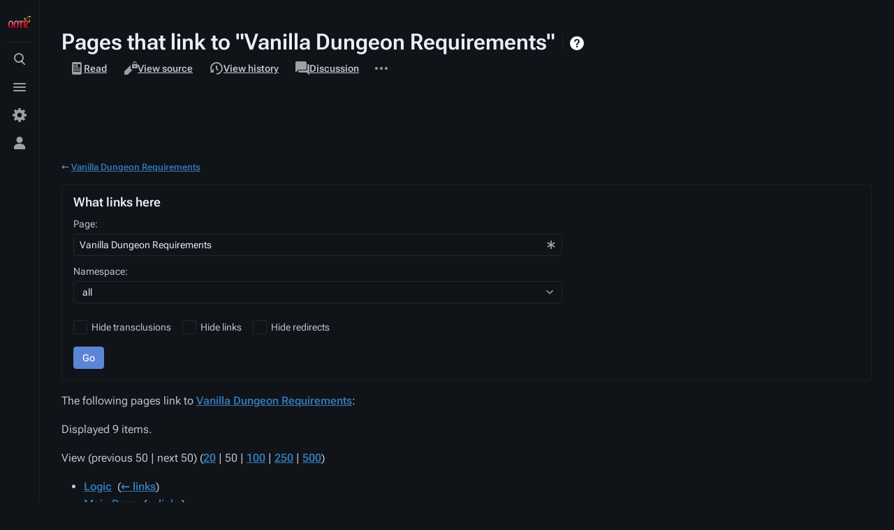

--- FILE ---
content_type: text/html; charset=UTF-8
request_url: https://wiki.ootrandomizer.com/index.php?title=Special:WhatLinksHere/Vanilla_Dungeon_Requirements
body_size: 8981
content:
<!DOCTYPE html>
<html class="client-nojs skin-citizen-dark skin-theme-clientpref-night citizen-feature-pure-black-clientpref-0 citizen-feature-custom-font-size-clientpref-standard citizen-feature-custom-width-clientpref-standard" lang="en" dir="ltr">
<head>
<meta charset="UTF-8">
<title>Pages that link to "Vanilla Dungeon Requirements" - OoT Randomizer Wiki</title>
<script>document.documentElement.className="client-js skin-citizen-dark skin-theme-clientpref-night citizen-feature-pure-black-clientpref-0 citizen-feature-custom-font-size-clientpref-standard citizen-feature-custom-width-clientpref-standard";RLCONF={"wgBreakFrames":true,"wgSeparatorTransformTable":["",""],"wgDigitTransformTable":["",""],"wgDefaultDateFormat":"dmy","wgMonthNames":["","January","February","March","April","May","June","July","August","September","October","November","December"],"wgRequestId":"c98e49bb3a1899c64d94c82b","wgCanonicalNamespace":"Special","wgCanonicalSpecialPageName":"Whatlinkshere","wgNamespaceNumber":-1,"wgPageName":"Special:WhatLinksHere/Vanilla_Dungeon_Requirements","wgTitle":"WhatLinksHere/Vanilla Dungeon Requirements","wgCurRevisionId":0,"wgRevisionId":0,"wgArticleId":0,"wgIsArticle":false,"wgIsRedirect":false,"wgAction":"view","wgUserName":null,"wgUserGroups":["*"],"wgCategories":[],"wgPageViewLanguage":"en","wgPageContentLanguage":"en","wgPageContentModel":
"wikitext","wgRelevantPageName":"Vanilla_Dungeon_Requirements","wgRelevantArticleId":361,"wgIsProbablyEditable":false,"wgRelevantPageIsProbablyEditable":false,"wgVisualEditor":{"pageLanguageCode":"en","pageLanguageDir":"ltr","pageVariantFallbacks":"en"},"wgEditSubmitButtonLabelPublish":false};RLSTATE={"site.styles":"ready","user.styles":"ready","user":"ready","user.options":"loading","mediawiki.helplink":"ready","mediawiki.special":"ready","oojs-ui-core.styles":"ready","oojs-ui.styles.indicators":"ready","mediawiki.widgets.styles":"ready","oojs-ui-core.icons":"ready","mediawiki.htmlform.ooui.styles":"ready","mediawiki.htmlform.styles":"ready","skins.citizen.styles":"ready","skins.citizen.icons":"ready","ext.visualEditor.desktopArticleTarget.noscript":"ready"};RLPAGEMODULES=["mediawiki.htmlform","mediawiki.htmlform.ooui","mediawiki.widgets","site","mediawiki.page.ready","skins.citizen.scripts","ext.eventLogging","ext.visualEditor.desktopArticleTarget.init",
"ext.visualEditor.targetLoader"];</script>
<script>(RLQ=window.RLQ||[]).push(function(){mw.loader.impl(function(){return["user.options@12s5i",function($,jQuery,require,module){mw.user.tokens.set({"patrolToken":"+\\","watchToken":"+\\","csrfToken":"+\\"});
}];});});</script>
<link rel="stylesheet" href="/load.php?lang=en&amp;modules=ext.visualEditor.desktopArticleTarget.noscript%7Cmediawiki.helplink%2Cspecial%7Cmediawiki.htmlform.ooui.styles%7Cmediawiki.htmlform.styles%7Cmediawiki.widgets.styles%7Coojs-ui-core.icons%2Cstyles%7Coojs-ui.styles.indicators%7Cskins.citizen.icons%2Cstyles&amp;only=styles&amp;skin=citizen">
<script async="" src="/load.php?lang=en&amp;modules=startup&amp;only=scripts&amp;raw=1&amp;skin=citizen"></script>
<meta name="ResourceLoaderDynamicStyles" content="">
<link rel="stylesheet" href="/load.php?lang=en&amp;modules=site.styles&amp;only=styles&amp;skin=citizen">
<meta name="generator" content="MediaWiki 1.42.5">
<meta name="robots" content="noindex,nofollow,max-image-preview:standard">
<meta name="format-detection" content="telephone=no">
<meta name="theme-color" content="#131a21">
<meta name="viewport" content="width=device-width, initial-scale=1.0, user-scalable=yes, minimum-scale=0.25, maximum-scale=5.0">
<link rel="manifest" href="https://wiki.ootrandomizer.com/api.php?action=webapp-manifest">
<link rel="icon" href="/favicon.ico">
<link rel="search" type="application/opensearchdescription+xml" href="/opensearch_desc.php" title="OoT Randomizer Wiki (en)">
<link rel="EditURI" type="application/rsd+xml" href="https://wiki.ootrandomizer.com/api.php?action=rsd">
<link rel="license" href="https://www.gnu.org/copyleft/fdl.html">
<link rel="alternate" type="application/atom+xml" title="OoT Randomizer Wiki Atom feed" href="/index.php?title=Special:RecentChanges&amp;feed=atom">
<!-- Raptive Head Tag Manual -->
<script data-no-optimize="1" data-cfasync="false">
(function(w, d) {
	w.adthrive = w.adthrive || {};
	w.adthrive.cmd = w.
	adthrive.cmd || [];
	w.adthrive.plugin = 'adthrive-ads-manual';
	w.adthrive.host = 'ads.adthrive.com';var s = d.createElement('script');
	s.async = true;
	s.referrerpolicy='no-referrer-when-downgrade';
	s.src = 'https://' + w.adthrive.host + '/sites/66157d874dd26015dd097d00/ads.min.js?referrer=' + w.encodeURIComponent(w.location.href) + '&cb=' + (Math.floor(Math.random() * 100) + 1);
	var n = d.getElementsByTagName('script')[0];
	n.parentNode.insertBefore(s, n);
})(window, document);
</script>
<!-- End of Raptive Head Tag -->
<script async src="https://www.googletagmanager.com/gtag/js?id=G-SD09DQ9CWT"></script>
<script>window.dataLayer = window.dataLayer || []; function gtag(){dataLayer.push(arguments);} gtag('js', new Date()); gtag('config', 'G-SD09DQ9CWT');</script>
<script>const LEGACY_PREFIX='skin-citizen-';window.clientPrefs=()=>{let className=document.documentElement.className;const storage=localStorage.getItem('mwclientpreferences');if(storage){storage.split(',').forEach((pref)=>{className=className.replace(new RegExp('(^| )'+pref.replace(/-clientpref-\w+$|[^\w-]+/g,'')+'-clientpref-\\w+( |$)'),'$1'+pref+'$2');if(pref.startsWith('skin-theme-clientpref-')){const CLIENTPREFS_THEME_MAP={os:'auto',day:'light',night:'dark'};const matchedKey=CLIENTPREFS_THEME_MAP[pref.replace('skin-theme-clientpref-','')];if(matchedKey){const classesToRemove=Object.values(CLIENTPREFS_THEME_MAP).map((theme)=>LEGACY_PREFIX+theme);className=className.replace(new RegExp(classesToRemove.join('|'),'g'),'');className+=` ${LEGACY_PREFIX}${matchedKey}`;}}});document.documentElement.className=className;}};(()=>{window.clientPrefs();})();</script>
</head>
<body class="mediawiki ltr sitedir-ltr mw-hide-empty-elt ns--1 ns-special mw-special-Whatlinkshere page-Special_WhatLinksHere_Vanilla_Dungeon_Requirements rootpage-Special_WhatLinksHere_Vanilla_Dungeon_Requirements skin-citizen action-view skin--responsive">
<header class="mw-header citizen-header">
	<div class="citizen-header__logo">
		<a href="/index.php?title=Main_Page" class="mw-logo citizen-header__button" title="Visit the main page">
			<img class="mw-logo-icon" src="./images/ootr-logo_sm.png" alt="" aria-hidden="true" height="32" width="32">
		</a>
	</div>
		
<details id="citizen-search" class="citizen-search citizen-header__item citizen-menu__dropdown">
	<summary
		class="citizen-menu__dropdownButton" 
		title="Toggle search [/]">
		<span class="citizen-ui-icon">
			<span></span>
			<span></span>
			<span></span>
		</span>
		<span>Toggle search</span>
	</summary>
	
	<div role="search" class="citizen-search-box citizen-search__card citizen-menu__card">
		<form action="/index.php" class="citizen-search__form" id="searchform" autocomplete="off">
			<input type="hidden" name="title" value="Special:Search">
			<label for="searchInput">
				<span class="citizen-search__icon citizen-ui-icon mw-ui-icon-wikimedia-search"></span>
				<span class="screen-reader-text">Search</span>
			</label>
			<input type="search" name="search" placeholder="Search OoT Randomizer Wiki" aria-label="Search OoT Randomizer Wiki" autocapitalize="sentences" title="Search OoT Randomizer Wiki [f]" accesskey="f" id="searchInput">
			<a
				class="citizen-search__random citizen-search__formButton"
				href="/index.php?title=Special:Random"
				title="Random page">
				<span class="citizen-ui-icon mw-ui-icon-wikimedia-die"></span>
				<span class="screen-reader-text"></span>
			</a>
		</form>
	</div>
</details>

	<details class="citizen-drawer citizen-header__item citizen-menu__dropdown">
		<summary
		class="citizen-menu__dropdownButton" 
		title="Toggle menu">
		<span class="citizen-ui-icon">
			<span></span>
			<span></span>
			<span></span>
		</span>
		<span>Toggle menu</span>
	</summary>	<div id="citizen-drawer__card" class="citizen-drawer__card citizen-menu__card">
			<header class="citizen-drawer__header">
				<a href="/index.php?title=Main_Page" class="mw-logo citizen-drawer__logo" title="Visit the main page">
				<img class="mw-logo-icon" src="./images/ootr-logo_sm.png" alt="" aria-hidden="true" height="80" width="80" loading="lazy">
			</a>
						<div class="citizen-drawer__siteinfo">
					<div class="citizen-siteStats">
	<div class="citizen-siteStats__item" id="citizen-siteStats__item--articles" title="articles">
		<span class="citizen-ui-icon mw-ui-icon-article mw-ui-icon-wikimedia-article"></span>
		<span>46</span>
	</div>
	<div class="citizen-siteStats__item" id="citizen-siteStats__item--images" title="files">
		<span class="citizen-ui-icon mw-ui-icon-image mw-ui-icon-wikimedia-image"></span>
		<span>653</span>
	</div>
	<div class="citizen-siteStats__item" id="citizen-siteStats__item--users" title="users">
		<span class="citizen-ui-icon mw-ui-icon-userAvatar mw-ui-icon-wikimedia-userAvatar"></span>
		<span>52</span>
	</div>
	<div class="citizen-siteStats__item" id="citizen-siteStats__item--edits" title="edits">
		<span class="citizen-ui-icon mw-ui-icon-edit mw-ui-icon-wikimedia-edit"></span>
		<span>3.6K</span>
	</div>
</div>
					<div class="mw-logo-wordmark">OoT Randomizer Wiki</div>
							</div>
			</header>
				<section id="citizen-main-menu" class="citizen-main-menu citizen-drawer__menu">
				<nav id="p-navigation" class="citizen-menu mw-portlet mw-portlet-navigation"  >
	<div class="citizen-menu__heading">
		Navigation
	</div>
	<div class="citizen-menu__content">
		
		<ul class="citizen-menu__content-list">
			
			<li id="n-mainpage-description" class="mw-list-item"><a href="/index.php?title=Main_Page" title="Visit the main page [z]" accesskey="z"><span class="citizen-ui-icon mw-ui-icon-home mw-ui-icon-wikimedia-home"></span> <span>Main page</span></a></li><li id="n-recentchanges" class="mw-list-item"><a href="/index.php?title=Special:RecentChanges" title="A list of recent changes in the wiki [r]" accesskey="r"><span class="citizen-ui-icon mw-ui-icon-recentChanges mw-ui-icon-wikimedia-recentChanges"></span> <span>Recent changes</span></a></li><li id="n-OoTR-Web-Generator" class="mw-list-item"><a href="https://www.ootrandomizer.com" rel="nofollow"><span>OoTR Web Generator</span></a></li><li id="t-specialpages" class="mw-list-item"><a href="/index.php?title=Special:SpecialPages" title="A list of all special pages [q]" accesskey="q"><span class="citizen-ui-icon mw-ui-icon-specialPages mw-ui-icon-wikimedia-specialPages"></span> <span>Special pages</span></a></li><li id="t-upload" class="mw-list-item"><a href="/index.php?title=Special:UploadWizard" title="Upload files [u]" accesskey="u"><span class="citizen-ui-icon mw-ui-icon-upload mw-ui-icon-wikimedia-upload"></span> <span>Upload file</span></a></li>
		</ul>
		
	</div></nav>
				
			</section>	</div>
	</details>	<div class="citizen-header__inner">
		<div class="citizen-header__start"></div>
		<div class="citizen-header__end">
			<nav id="p-notifications" class="citizen-menu mw-portlet mw-portlet-notifications emptyPortlet"  >
	<div class="citizen-menu__heading">
		notifications
	</div>
	<div class="citizen-menu__content">
		
		<ul class="citizen-menu__content-list">
			
			
		</ul>
		
	</div></nav>
			<details class="citizen-userMenu citizen-header__item citizen-menu__dropdown">
				<summary
					class="citizen-menu__dropdownButton" 
					title="Toggle personal menu">
					<span class="citizen-ui-icon mw-ui-icon-wikimedia-userAvatar"></span>
					<span>Toggle personal menu</span>
				</summary>
				<div id="citizen-userMenu__card" class="citizen-menu__card">
					<div class="citizen-userInfo">
	<div class="citizen-userInfo-title">
		<div>Not logged in</div>
		
	</div>
	<div class="citizen-userInfo-text">
		<div>Your IP address will be publicly visible if you make any edits.</div>
	</div>
</div>
					<nav id="p-user-interface-preferences" class="citizen-menu mw-portlet mw-portlet-user-interface-preferences emptyPortlet"  >
	<div class="citizen-menu__heading">
		user-interface-preferences
	</div>
	<div class="citizen-menu__content">
		
		<ul class="citizen-menu__content-list">
			
			
		</ul>
		
	</div></nav>
					<nav id="p-personal" class="citizen-menu mw-portlet mw-portlet-personal"  title="User menu" >
	<div class="citizen-menu__heading">
		Personal tools
	</div>
	<div class="citizen-menu__content">
		
		<ul class="citizen-menu__content-list">
			
			<li id="pt-login" class="mw-list-item"><a href="/index.php?title=Special:UserLogin&amp;returnto=Special%3AWhatLinksHere%2FVanilla+Dungeon+Requirements&amp;returntoquery=target%3DVanilla%2BDungeon%2BRequirements" title="You are encouraged to log in; however, it is not mandatory [o]" accesskey="o"><span class="citizen-ui-icon mw-ui-icon-logIn mw-ui-icon-wikimedia-logIn"></span> <span>Log in</span></a></li>
		</ul>
		
	</div></nav>
				</div>
			</details>		</div>
	</div>
</header>
<div class="citizen-page-container">
	<div class="citizen-sitenotice-container">
		<div id="siteNotice"></div>
	</div>
	<main class="mw-body " id="content">
		<div class="citizen-body-container">
		<header class="mw-body-header citizen-page-header">
			
<div class="citizen-page-heading">
	<div class="firstHeading-container">
		<h1 id="firstHeading" class="firstHeading mw-first-heading">Pages that link to "Vanilla Dungeon Requirements"</h1>
		
		<div class="mw-indicators">
		<div id="mw-indicator-mw-helplink" class="mw-indicator"><a href="https://www.mediawiki.org/wiki/Special:MyLanguage/Help:What_links_here" target="_blank" class="mw-helplink">Help</a></div>
		</div>	</div>
	<div id="siteSub"></div>
	<a href="#top" class="citizen-jumptotop" title="Back to top"></a>
</div>
			<div class="page-actions">
		
			<nav id="p-views" class="citizen-menu mw-portlet mw-portlet-views"  >
	<div class="citizen-menu__heading">
		Views
	</div>
	<div class="citizen-menu__content">
		
		<ul class="citizen-menu__content-list">
			
			<li id="ca-view" class="mw-list-item"><a href="/index.php?title=Vanilla_Dungeon_Requirements"><span class="citizen-ui-icon mw-ui-icon-article mw-ui-icon-wikimedia-article"></span> <span>Read</span></a></li><li id="ca-viewsource" class="mw-list-item"><a href="/index.php?title=Vanilla_Dungeon_Requirements&amp;action=edit" title="This page is protected.&#10;You can view its source [e]" accesskey="e"><span class="citizen-ui-icon mw-ui-icon-editLock mw-ui-icon-wikimedia-editLock"></span> <span>View source</span></a></li><li id="ca-history" class="mw-list-item"><a href="/index.php?title=Vanilla_Dungeon_Requirements&amp;action=history" title="Past revisions of this page [h]" accesskey="h"><span class="citizen-ui-icon mw-ui-icon-history mw-ui-icon-wikimedia-history"></span> <span>View history</span></a></li>
		</ul>
		
	</div></nav>
			<nav id="p-associated-pages" class="citizen-menu mw-portlet mw-portlet-associated-pages"  >
	<div class="citizen-menu__heading">
		associated-pages
	</div>
	<div class="citizen-menu__content">
		
		<ul class="citizen-menu__content-list">
			
			<li id="ca-nstab-main" class="selected mw-list-item"><a href="/index.php?title=Vanilla_Dungeon_Requirements" title="View the content page [c]" accesskey="c"><span class="citizen-ui-icon mw-ui-icon-article mw-ui-icon-wikimedia-article"></span> <span>Page</span></a></li><li id="ca-talk" class="new mw-list-item"><a href="/index.php?title=Talk:Vanilla_Dungeon_Requirements&amp;action=edit&amp;redlink=1" rel="discussion" title="Discussion about the content page (page does not exist) [t]" accesskey="t"><span class="citizen-ui-icon mw-ui-icon-speechBubbles mw-ui-icon-wikimedia-speechBubbles"></span> <span>Discussion</span></a></li>
		</ul>
		
	</div></nav>
		<details class="page-actions-more page-actions__item citizen-menu__dropdown">
	<summary
		class="citizen-menu__dropdownButton" 
		title="More actions">
		<span class="citizen-ui-icon mw-ui-icon-wikimedia-ellipsis"></span>
		<span>More actions</span>
	</summary>
	<aside id="page-actions-more__card" class="citizen-menu__card">
				<nav id="p-cactions" class="citizen-menu mw-portlet mw-portlet-cactions emptyPortlet"  title="More options" >
	<div class="citizen-menu__heading">
		More
	</div>
	<div class="citizen-menu__content">
		
		<ul class="citizen-menu__content-list">
			
			
		</ul>
		
	</div></nav>
		<nav id="p-tb" class="citizen-menu mw-portlet mw-portlet-tb"  >
	<div class="citizen-menu__heading">
		Tools
	</div>
	<div class="citizen-menu__content">
		
		<ul class="citizen-menu__content-list">
			
			<li id="t-print" class="mw-list-item"><a href="javascript:print();" rel="alternate" title="Printable version of this page [p]" accesskey="p"><span class="citizen-ui-icon mw-ui-icon-printer mw-ui-icon-wikimedia-printer"></span> <span>Printable version</span></a></li>
		</ul>
		
	</div></nav>
	</aside>
</details>
	</div></header>
		<div id="citizen-page-header-sticky-sentinel"></div>
		<div id="bodyContent" class="citizen-body" aria-labelledby="firstHeading">
			<div id="contentSub"><div id="mw-content-subtitle">← <a href="/index.php?title=Vanilla_Dungeon_Requirements" title="Vanilla Dungeon Requirements">Vanilla Dungeon Requirements</a></div></div>
			
			
			<div id="mw-content-text" class="mw-body-content"><div class='mw-htmlform-ooui-wrapper oo-ui-layout oo-ui-panelLayout oo-ui-panelLayout-padded oo-ui-panelLayout-framed'><form action='/index.php' method='get' enctype='application/x-www-form-urlencoded' class='mw-htmlform mw-htmlform-ooui oo-ui-layout oo-ui-formLayout'><fieldset class='oo-ui-layout oo-ui-labelElement oo-ui-fieldsetLayout'><legend class='oo-ui-fieldsetLayout-header'><span class='oo-ui-iconElement-icon oo-ui-iconElement-noIcon'></span><span class='oo-ui-labelElement-label'>What links here</span></legend><div class='oo-ui-fieldsetLayout-group'><div class='oo-ui-widget oo-ui-widget-enabled'><input type="hidden" value="Special:WhatLinksHere" name="title">
<div class='oo-ui-layout oo-ui-panelLayout oo-ui-panelLayout-padded oo-ui-panelLayout-framed'><fieldset class='oo-ui-layout oo-ui-labelElement oo-ui-fieldsetLayout'><legend class='oo-ui-fieldsetLayout-header'><span class='oo-ui-iconElement-icon oo-ui-iconElement-noIcon'></span><span class='oo-ui-labelElement-label'>⧼whatlinkshere-whatlinkshere-target⧽</span></legend><div class='oo-ui-fieldsetLayout-group'><div class='oo-ui-widget oo-ui-widget-enabled'><div id="mw-htmlform-whatlinkshere-target"><div data-mw-modules='mediawiki.widgets' id='ooui-php-2' class='mw-htmlform-field-HTMLTitleTextField mw-htmlform-autoinfuse oo-ui-layout oo-ui-labelElement oo-ui-fieldLayout oo-ui-fieldLayout-align-top' data-ooui='{"_":"mw.htmlform.FieldLayout","fieldWidget":{"tag":"mw-whatlinkshere-target"},"align":"top","helpInline":true,"$overlay":true,"label":{"html":"Page:"},"classes":["mw-htmlform-field-HTMLTitleTextField","mw-htmlform-autoinfuse"]}'><div class='oo-ui-fieldLayout-body'><span class='oo-ui-fieldLayout-header'><label for='ooui-php-1' class='oo-ui-labelElement-label'>Page:</label></span><div class='oo-ui-fieldLayout-field'><div id='mw-whatlinkshere-target' class='oo-ui-widget oo-ui-widget-enabled oo-ui-inputWidget oo-ui-indicatorElement oo-ui-textInputWidget oo-ui-textInputWidget-type-text oo-ui-textInputWidget-php mw-widget-titleInputWidget' data-ooui='{"_":"mw.widgets.TitleInputWidget","relative":false,"$overlay":true,"maxLength":255,"name":"target","value":"Vanilla Dungeon Requirements","inputId":"ooui-php-1","indicator":"required","required":true}'><input type='text' tabindex='0' name='target' value='Vanilla Dungeon Requirements' required='' maxlength='255' id='ooui-php-1' class='oo-ui-inputWidget-input' /><span class='oo-ui-iconElement-icon oo-ui-iconElement-noIcon'></span><span class='oo-ui-indicatorElement-indicator oo-ui-indicator-required'></span></div></div></div></div></div></div></div></fieldset></div><div class='oo-ui-layout oo-ui-panelLayout oo-ui-panelLayout-padded oo-ui-panelLayout-framed'><fieldset class='oo-ui-layout oo-ui-labelElement oo-ui-fieldsetLayout'><legend class='oo-ui-fieldsetLayout-header'><span class='oo-ui-iconElement-icon oo-ui-iconElement-noIcon'></span><span class='oo-ui-labelElement-label'>⧼whatlinkshere-whatlinkshere-ns⧽</span></legend><div class='oo-ui-fieldsetLayout-group'><div class='oo-ui-widget oo-ui-widget-enabled'><div id="mw-htmlform-whatlinkshere-ns"><div data-mw-modules='mediawiki.widgets' id='ooui-php-5' class='mw-htmlform-field-HTMLSelectNamespace mw-htmlform-autoinfuse oo-ui-layout oo-ui-labelElement oo-ui-fieldLayout oo-ui-fieldLayout-align-top' data-ooui='{"_":"mw.htmlform.FieldLayout","fieldWidget":{"tag":"namespace"},"align":"top","helpInline":true,"$overlay":true,"label":{"html":"Namespace:"},"classes":["mw-htmlform-field-HTMLSelectNamespace","mw-htmlform-autoinfuse"]}'><div class='oo-ui-fieldLayout-body'><span class='oo-ui-fieldLayout-header'><label for='ooui-php-3' class='oo-ui-labelElement-label'>Namespace:</label></span><div class='oo-ui-fieldLayout-field'><div id='namespace' class='oo-ui-widget oo-ui-widget-enabled oo-ui-inputWidget oo-ui-dropdownInputWidget oo-ui-dropdownInputWidget-php mw-widget-namespaceInputWidget' data-ooui='{"_":"mw.widgets.NamespaceInputWidget","includeAllValue":"","userLang":true,"exclude":[],"dropdown":{"$overlay":true},"name":"namespace","inputId":"ooui-php-3","required":false}'><select tabindex='0' name='namespace' id='ooui-php-3' class='oo-ui-inputWidget-input oo-ui-indicator-down'><option value='' selected='selected'>all</option><option value='0'>(Main)</option><option value='1'>Talk</option><option value='2'>User</option><option value='3'>User talk</option><option value='4'>OoT Randomizer Wiki</option><option value='5'>OoT Randomizer Wiki talk</option><option value='6'>File</option><option value='7'>File talk</option><option value='8'>MediaWiki</option><option value='9'>MediaWiki talk</option><option value='10'>Template</option><option value='11'>Template talk</option><option value='12'>Help</option><option value='13'>Help talk</option><option value='14'>Category</option><option value='15'>Category talk</option><option value='460'>Campaign</option><option value='461'>Campaign talk</option></select></div></div></div></div><div id='ooui-php-6' class='mw-htmlform-field-HTMLCheckField mw-htmlform-autoinfuse mw-htmlform-hide-if oo-ui-layout oo-ui-labelElement oo-ui-fieldLayout oo-ui-fieldLayout-align-inline' data-ooui='{"_":"mw.htmlform.FieldLayout","fieldWidget":{"tag":"nsinvert"},"align":"inline","help":{"html":"Check this box to hide links from pages within the selected namespace."},"$overlay":true,"label":{"html":"Invert selection"},"condState":{"hide":["===","namespace",""]},"classes":["mw-htmlform-field-HTMLCheckField","mw-htmlform-autoinfuse","mw-htmlform-hide-if"]}'><div class='oo-ui-fieldLayout-body'><span class='oo-ui-fieldLayout-field'><span id='nsinvert' class='oo-ui-widget oo-ui-widget-enabled oo-ui-inputWidget oo-ui-checkboxInputWidget' data-ooui='{"_":"OO.ui.CheckboxInputWidget","name":"invert","value":"1","inputId":"ooui-php-4","required":false}'><input type='checkbox' tabindex='0' name='invert' value='1' id='ooui-php-4' class='oo-ui-inputWidget-input' /><span class='oo-ui-checkboxInputWidget-checkIcon oo-ui-widget oo-ui-widget-enabled oo-ui-iconElement-icon oo-ui-icon-check oo-ui-iconElement oo-ui-labelElement-invisible oo-ui-iconWidget oo-ui-image-invert'></span></span></span><span class='oo-ui-fieldLayout-header'><span class='oo-ui-fieldLayout-help oo-ui-widget oo-ui-widget-enabled oo-ui-buttonElement oo-ui-buttonElement-frameless oo-ui-iconElement oo-ui-buttonWidget'><a role='button' title='Check this box to hide links from pages within the selected namespace.' tabindex='0' rel='nofollow' class='oo-ui-buttonElement-button'><span class='oo-ui-iconElement-icon oo-ui-icon-info'></span><span class='oo-ui-labelElement-label'></span><span class='oo-ui-indicatorElement-indicator oo-ui-indicatorElement-noIndicator'></span></a></span><label for='ooui-php-4' class='oo-ui-labelElement-label'>Invert selection</label></span></div></div></div></div></div></fieldset></div><div class='oo-ui-layout oo-ui-panelLayout oo-ui-panelLayout-padded oo-ui-panelLayout-framed'><fieldset class='oo-ui-layout oo-ui-labelElement oo-ui-fieldsetLayout'><legend class='oo-ui-fieldsetLayout-header'><span class='oo-ui-iconElement-icon oo-ui-iconElement-noIcon'></span><span class='oo-ui-labelElement-label'>⧼whatlinkshere-whatlinkshere-filter⧽</span></legend><div class='oo-ui-fieldsetLayout-group'><div class='oo-ui-widget oo-ui-widget-enabled'><div id="mw-htmlform-whatlinkshere-filter"><div id='ooui-php-10' class='mw-htmlform-field-HTMLCheckField oo-ui-layout oo-ui-labelElement oo-ui-fieldLayout oo-ui-fieldLayout-align-inline' data-ooui='{"_":"mw.htmlform.FieldLayout","fieldWidget":{"tag":"mw-input-hidetrans"},"align":"inline","helpInline":true,"$overlay":true,"label":{"html":"Hide transclusions"},"classes":["mw-htmlform-field-HTMLCheckField"]}'><div class='oo-ui-fieldLayout-body'><span class='oo-ui-fieldLayout-field'><span id='mw-input-hidetrans' class='oo-ui-widget oo-ui-widget-enabled oo-ui-inputWidget oo-ui-checkboxInputWidget' data-ooui='{"_":"OO.ui.CheckboxInputWidget","name":"hidetrans","value":"1","inputId":"ooui-php-7","required":false}'><input type='checkbox' tabindex='0' name='hidetrans' value='1' id='ooui-php-7' class='oo-ui-inputWidget-input' /><span class='oo-ui-checkboxInputWidget-checkIcon oo-ui-widget oo-ui-widget-enabled oo-ui-iconElement-icon oo-ui-icon-check oo-ui-iconElement oo-ui-labelElement-invisible oo-ui-iconWidget oo-ui-image-invert'></span></span></span><span class='oo-ui-fieldLayout-header'><label for='ooui-php-7' class='oo-ui-labelElement-label'>Hide transclusions</label></span></div></div><div id='ooui-php-11' class='mw-htmlform-field-HTMLCheckField oo-ui-layout oo-ui-labelElement oo-ui-fieldLayout oo-ui-fieldLayout-align-inline' data-ooui='{"_":"mw.htmlform.FieldLayout","fieldWidget":{"tag":"mw-input-hidelinks"},"align":"inline","helpInline":true,"$overlay":true,"label":{"html":"Hide links"},"classes":["mw-htmlform-field-HTMLCheckField"]}'><div class='oo-ui-fieldLayout-body'><span class='oo-ui-fieldLayout-field'><span id='mw-input-hidelinks' class='oo-ui-widget oo-ui-widget-enabled oo-ui-inputWidget oo-ui-checkboxInputWidget' data-ooui='{"_":"OO.ui.CheckboxInputWidget","name":"hidelinks","value":"1","inputId":"ooui-php-8","required":false}'><input type='checkbox' tabindex='0' name='hidelinks' value='1' id='ooui-php-8' class='oo-ui-inputWidget-input' /><span class='oo-ui-checkboxInputWidget-checkIcon oo-ui-widget oo-ui-widget-enabled oo-ui-iconElement-icon oo-ui-icon-check oo-ui-iconElement oo-ui-labelElement-invisible oo-ui-iconWidget oo-ui-image-invert'></span></span></span><span class='oo-ui-fieldLayout-header'><label for='ooui-php-8' class='oo-ui-labelElement-label'>Hide links</label></span></div></div><div id='ooui-php-12' class='mw-htmlform-field-HTMLCheckField oo-ui-layout oo-ui-labelElement oo-ui-fieldLayout oo-ui-fieldLayout-align-inline' data-ooui='{"_":"mw.htmlform.FieldLayout","fieldWidget":{"tag":"mw-input-hideredirs"},"align":"inline","helpInline":true,"$overlay":true,"label":{"html":"Hide redirects"},"classes":["mw-htmlform-field-HTMLCheckField"]}'><div class='oo-ui-fieldLayout-body'><span class='oo-ui-fieldLayout-field'><span id='mw-input-hideredirs' class='oo-ui-widget oo-ui-widget-enabled oo-ui-inputWidget oo-ui-checkboxInputWidget' data-ooui='{"_":"OO.ui.CheckboxInputWidget","name":"hideredirs","value":"1","inputId":"ooui-php-9","required":false}'><input type='checkbox' tabindex='0' name='hideredirs' value='1' id='ooui-php-9' class='oo-ui-inputWidget-input' /><span class='oo-ui-checkboxInputWidget-checkIcon oo-ui-widget oo-ui-widget-enabled oo-ui-iconElement-icon oo-ui-icon-check oo-ui-iconElement oo-ui-labelElement-invisible oo-ui-iconWidget oo-ui-image-invert'></span></span></span><span class='oo-ui-fieldLayout-header'><label for='ooui-php-9' class='oo-ui-labelElement-label'>Hide redirects</label></span></div></div></div></div></div></fieldset></div>
<div class="mw-htmlform-submit-buttons">
<span id='ooui-php-13' class='mw-htmlform-submit oo-ui-widget oo-ui-widget-enabled oo-ui-inputWidget oo-ui-buttonElement oo-ui-buttonElement-framed oo-ui-labelElement oo-ui-flaggedElement-primary oo-ui-flaggedElement-progressive oo-ui-buttonInputWidget' data-ooui='{"_":"OO.ui.ButtonInputWidget","type":"submit","value":"Go","label":"Go","flags":["primary","progressive"],"classes":["mw-htmlform-submit"]}'><button type='submit' tabindex='0' value='Go' class='oo-ui-inputWidget-input oo-ui-buttonElement-button'><span class='oo-ui-iconElement-icon oo-ui-iconElement-noIcon oo-ui-image-invert'></span><span class='oo-ui-labelElement-label'>Go</span><span class='oo-ui-indicatorElement-indicator oo-ui-indicatorElement-noIndicator oo-ui-image-invert'></span></button></span></div>
</div></div></fieldset></form></div><p>The following pages link to <strong><a href="/index.php?title=Vanilla_Dungeon_Requirements" title="Vanilla Dungeon Requirements">Vanilla Dungeon Requirements</a></strong>:
</p><p>Displayed 9 items.
</p><div class="mw-pager-navigation-bar">View (<span class="mw-prevlink">previous 50</span>  |  <span class="mw-nextlink">next 50</span>) (<a href="/index.php?title=Special:WhatLinksHere/Vanilla_Dungeon_Requirements&amp;limit=20" class="mw-numlink">20</a> | <span class="mw-numlink">50</span> | <a href="/index.php?title=Special:WhatLinksHere/Vanilla_Dungeon_Requirements&amp;limit=100" class="mw-numlink">100</a> | <a href="/index.php?title=Special:WhatLinksHere/Vanilla_Dungeon_Requirements&amp;limit=250" class="mw-numlink">250</a> | <a href="/index.php?title=Special:WhatLinksHere/Vanilla_Dungeon_Requirements&amp;limit=500" class="mw-numlink">500</a>)</div><ul id="mw-whatlinkshere-list"><li><a href="/index.php?title=Logic" title="Logic">Logic</a>  ‎ <span class="mw-whatlinkshere-tools">(<a href="/index.php?title=Special:WhatLinksHere&amp;target=Logic" title="Special:WhatLinksHere">← links</a>)</span></li>
<li><a href="/index.php?title=Main_Page" title="Main Page">Main Page</a>  ‎ <span class="mw-whatlinkshere-tools">(<a href="/index.php?title=Special:WhatLinksHere&amp;target=Main+Page" title="Special:WhatLinksHere">← links</a>)</span></li>
<li><a href="/index.php?title=Bugs_and_fish" title="Bugs and fish">Bugs and fish</a>  ‎ <span class="mw-whatlinkshere-tools">(<a href="/index.php?title=Special:WhatLinksHere&amp;target=Bugs+and+fish" title="Special:WhatLinksHere">← links</a>)</span></li>
<li><a href="/index.php?title=Frequently_Asked_Questions" title="Frequently Asked Questions">Frequently Asked Questions</a>  ‎ <span class="mw-whatlinkshere-tools">(<a href="/index.php?title=Special:WhatLinksHere&amp;target=Frequently+Asked+Questions" title="Special:WhatLinksHere">← links</a>)</span></li>
<li><a href="/index.php?title=Grottos" title="Grottos">Grottos</a>  ‎ <span class="mw-whatlinkshere-tools">(<a href="/index.php?title=Special:WhatLinksHere&amp;target=Grottos" title="Special:WhatLinksHere">← links</a>)</span></li>
<li><a href="/index.php?title=Cows" title="Cows">Cows</a>  ‎ <span class="mw-whatlinkshere-tools">(<a href="/index.php?title=Special:WhatLinksHere&amp;target=Cows" title="Special:WhatLinksHere">← links</a>)</span></li>
<li><a href="/index.php?title=Master_Quest_Dungeon_Requirements" title="Master Quest Dungeon Requirements">Master Quest Dungeon Requirements</a>  ‎ <span class="mw-whatlinkshere-tools">(<a href="/index.php?title=Special:WhatLinksHere&amp;target=Master+Quest+Dungeon+Requirements" title="Special:WhatLinksHere">← links</a>)</span></li>
<li><a href="/index.php?title=Wonderitem_Locations" title="Wonderitem Locations">Wonderitem Locations</a>  ‎ <span class="mw-whatlinkshere-tools">(<a href="/index.php?title=Special:WhatLinksHere&amp;target=Wonderitem+Locations" title="Special:WhatLinksHere">← links</a>)</span></li>
<li><a href="/index.php?title=Template:Quick_reference_pages" title="Template:Quick reference pages">Template:Quick reference pages</a>  ‎ <span class="mw-whatlinkshere-tools">(<a href="/index.php?title=Special:WhatLinksHere&amp;target=Template%3AQuick+reference+pages" title="Special:WhatLinksHere">← links</a>)</span></li>
</ul><div class="mw-pager-navigation-bar">View (<span class="mw-prevlink">previous 50</span>  |  <span class="mw-nextlink">next 50</span>) (<a href="/index.php?title=Special:WhatLinksHere/Vanilla_Dungeon_Requirements&amp;limit=20" class="mw-numlink">20</a> | <span class="mw-numlink">50</span> | <a href="/index.php?title=Special:WhatLinksHere/Vanilla_Dungeon_Requirements&amp;limit=100" class="mw-numlink">100</a> | <a href="/index.php?title=Special:WhatLinksHere/Vanilla_Dungeon_Requirements&amp;limit=250" class="mw-numlink">250</a> | <a href="/index.php?title=Special:WhatLinksHere/Vanilla_Dungeon_Requirements&amp;limit=500" class="mw-numlink">500</a>)</div>
<div class="printfooter" data-nosnippet="">Retrieved from "<a dir="ltr" href="https://wiki.ootrandomizer.com/index.php?title=Special:WhatLinksHere/Vanilla_Dungeon_Requirements">https://wiki.ootrandomizer.com/index.php?title=Special:WhatLinksHere/Vanilla_Dungeon_Requirements</a>"</div></div>
		</div>
		
		<footer class="citizen-page-footer">
			<div id="catlinks" class="catlinks catlinks-allhidden" data-mw="interface"></div>
				<div class="page-info">
		</div>
</footer>		</div>
	</main>
	
	 

<footer class="mw-footer citizen-footer" >
	<div class="citizen-footer__container">
		<section class="citizen-footer__content">
			<div class="citizen-footer__siteinfo">
				<div id="footer-sitetitle" class="mw-wiki-title"><div class="mw-logo-wordmark">OoT Randomizer Wiki</div>
</div>
				<p id="footer-desc">Randomize the location of items for a new experience</p>
			</div>
			<nav id="footer-places" >
	<ul>
		<li id="footer-places-privacy"><a href="/index.php?title=OoT_Randomizer_Wiki:Privacy_policy">Privacy policy</a></li>
		<li id="footer-places-about"><a href="/index.php?title=OoT_Randomizer_Wiki:About">About OoT Randomizer Wiki</a></li>
		<li id="footer-places-disclaimers"><a href="/index.php?title=OoT_Randomizer_Wiki:General_disclaimer">Disclaimers</a></li>
	</ul>
</nav>
		</section>
		<section class="citizen-footer__bottom">
			<div id="footer-tagline">Copyright © Nintendo, 1998-2023 - OoTRandomizer.com and ZeldaSpeedRuns.com do not distribute copyrighted material</div>
			<nav id="footer-icons" class="noprint">
	<ul>
		<li id="footer-copyrightico"><a href="https://www.gnu.org/copyleft/fdl.html"><img src="/resources/assets/licenses/gnu-fdl.png" alt="GNU Free Documentation License, Version 1.3" width="88" height="31" loading="lazy"></a></li>
		<li id="footer-poweredbyico"><a href="https://www.mediawiki.org/"><img src="/resources/assets/poweredby_mediawiki_88x31.png" alt="Powered by MediaWiki" srcset="/resources/assets/poweredby_mediawiki_132x47.png 1.5x, /resources/assets/poweredby_mediawiki_176x62.png 2x" width="88" height="31" loading="lazy"></a></li>
	</ul>
</nav>
		</section>
	</div>
</footer>
</div>
<script src="/raptiveInjector.js"></script>
<script>(RLQ=window.RLQ||[]).push(function(){mw.config.set({"wgBackendResponseTime":169});});</script>
</body>
</html>

--- FILE ---
content_type: text/html
request_url: https://api.intentiq.com/profiles_engine/ProfilesEngineServlet?at=39&mi=10&dpi=936734067&pt=17&dpn=1&iiqidtype=2&iiqpcid=d3d33a28-f908-4479-a381-5ac62572bcee&iiqpciddate=1769009347900&pcid=6d189453-007c-4f08-a710-5607760d3993&idtype=3&us_privacy=1---&gdpr=0&japs=false&jaesc=0&jafc=0&jaensc=0&jsver=0.33&testGroup=A&source=pbjs&ABTestingConfigurationSource=group&abtg=A&vrref=https%3A%2F%2Fwiki.ootrandomizer.com
body_size: 54
content:
{"abPercentage":97,"adt":1,"ct":2,"isOptedOut":false,"data":{"eids":[]},"dbsaved":"false","ls":true,"cttl":86400000,"abTestUuid":"g_48fc0bdf-2e41-4444-a51e-28954ecf752e","tc":9,"sid":-316003930}

--- FILE ---
content_type: text/css
request_url: https://ads.adthrive.com/sites/66157d874dd26015dd097d00/ads.min.css
body_size: 482
content:
/* for final sticky SB */
.adthrive-sidebar.adthrive-stuck {
margin-top: 110px;
}
/* for ESSAs */
.adthrive-sticky-sidebar > div {
top: 110px!important;
}

.adthrive-sidebar {
    z-index: 1 !important;
}

.adthrive-ad iframe[id^="google_ads_iframe"] {
    display: inline !important;
}

body.adthrive-device-desktop .adthrive-collapse-player,
body.adthrive-device-desktop #adthrive-contextual-container {
    max-width: 600px;
}

body.adthrive-device-desktop div[id^="cls-video-container"] {
    min-height: 250px!important;
}

/* Mobile Sticky Video Player Defaults */
.adthrive-collapse-mobile-background {
max-height:153px;
}
.adthrive-player-position.adthrive-collapse-mobile.adthrive-collapse-top-center.adthrive-player-without-wrapper-text {
padding-top:0px !important;
}
/* END Mobile Sticky Video Player Defaults */

/* Black Background For Mobile Sticky Video Player */
.adthrive-collapse-mobile-background {
background-color: #102439!important;
}
.adthrive-top-collapse-close > svg > * {
stroke: white;
font-family: sans-serif;
}
.adthrive-top-collapse-wrapper-video-title,
.adthrive-top-collapse-wrapper-bar a a.adthrive-learn-more-link {
color: #fff!important;
}
/* END Black Background For Mobile Sticky Video Player */ 

body.adthrive-device-desktop .adthrive-footer-message,
body.adthrive-device-tablet .adthrive-footer-message {
    margin-bottom:0;
    padding-bottom: 100px;
}

body.adthrive-device-phone .adthrive-footer-message {
    margin-bottom:0;
    padding-bottom: 60px;
}

body.adthrive-device-phone main.site-z-10 {
    z-index: auto !important;
}

body.adthrive-device-phone .adthrive-sticky-outstream {
    z-index: 1 !important;
}

--- FILE ---
content_type: application/javascript; charset=utf-8
request_url: https://fundingchoicesmessages.google.com/f/AGSKWxW9cwfs--J6mhlouDUOR7f0zNsnSRfbARetjJMdfnEkvgcExbJbvGlru73OFXr6T22CCWMp1CpNaIFJS7Y4v34SLVTvSr-mxf8l9seuYarD2im8tQqdr72RFd0sp17VXVPzTX3hITBQ2HuByeEVPromUyZKpdOgHt_ZOR1p-seAi2bPERqmRXY4xQ5K/_/adnetwork300./images.ads./silverads./adstr3mov./rotatorad300x250.
body_size: -1292
content:
window['9aacdcd0-1cf9-4572-905f-e4f1715b1878'] = true;

--- FILE ---
content_type: text/plain; charset=UTF-8
request_url: https://at.teads.tv/fpc?analytics_tag_id=PUB_17002&tfpvi=&gdpr_consent=&gdpr_status=22&gdpr_reason=220&ccpa_consent=1---&sv=prebid-v1
body_size: 56
content:
MzZhOWU5ZTYtNDY0My00NTk3LTg0YWMtZDVkMzI0MGUxMTY3IzMtMw==